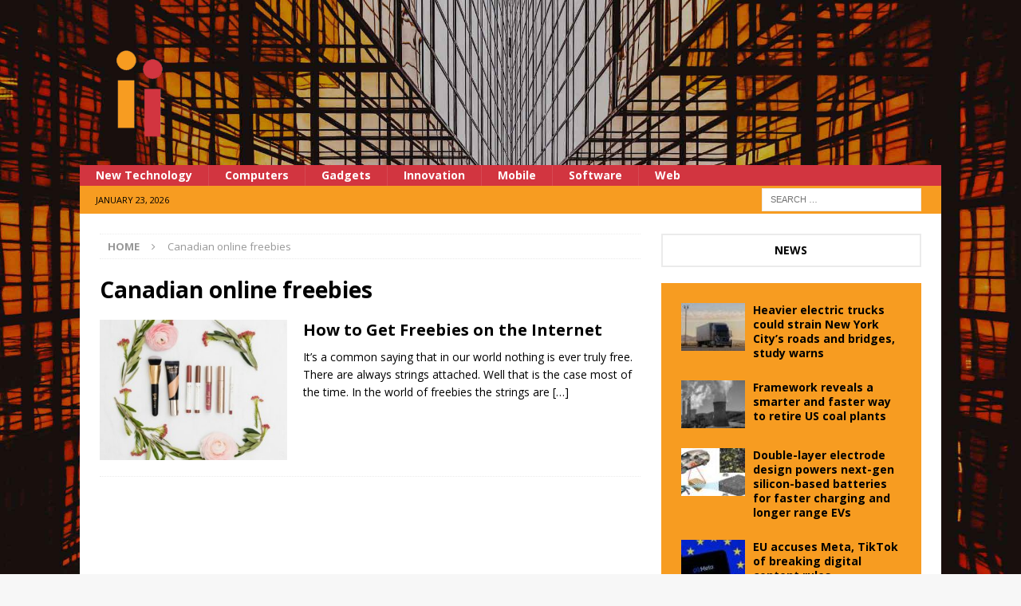

--- FILE ---
content_type: text/html; charset=UTF-8
request_url: https://news.insightinteractive.ca/tag/canadian-online-freebies/
body_size: 10767
content:
<!DOCTYPE html>
<html class="no-js mh-one-sb" lang="en-US">
<head>
<meta charset="UTF-8">
<meta name="viewport" content="width=device-width, initial-scale=1.0">
<link rel="profile" href="http://gmpg.org/xfn/11" />
<meta name='robots' content='index, follow, max-image-preview:large, max-snippet:-1, max-video-preview:-1' />

	<!-- This site is optimized with the Yoast SEO plugin v26.5 - https://yoast.com/wordpress/plugins/seo/ -->
	<title>Canadian online freebies Archives - Insight Interactive Media</title>
	<link rel="canonical" href="https://news.insightinteractive.ca/tag/canadian-online-freebies/" />
	<meta property="og:locale" content="en_US" />
	<meta property="og:type" content="article" />
	<meta property="og:title" content="Canadian online freebies Archives - Insight Interactive Media" />
	<meta property="og:url" content="https://news.insightinteractive.ca/tag/canadian-online-freebies/" />
	<meta property="og:site_name" content="Insight Interactive Media" />
	<meta name="twitter:card" content="summary_large_image" />
	<script type="application/ld+json" class="yoast-schema-graph">{"@context":"https://schema.org","@graph":[{"@type":"CollectionPage","@id":"https://news.insightinteractive.ca/tag/canadian-online-freebies/","url":"https://news.insightinteractive.ca/tag/canadian-online-freebies/","name":"Canadian online freebies Archives - Insight Interactive Media","isPartOf":{"@id":"https://news.insightinteractive.ca/#website"},"primaryImageOfPage":{"@id":"https://news.insightinteractive.ca/tag/canadian-online-freebies/#primaryimage"},"image":{"@id":"https://news.insightinteractive.ca/tag/canadian-online-freebies/#primaryimage"},"thumbnailUrl":"https://news.insightinteractive.ca/wp-content/uploads/2021/09/belle-beauty-JPvy3rrWSeM-unsplash.jpg","breadcrumb":{"@id":"https://news.insightinteractive.ca/tag/canadian-online-freebies/#breadcrumb"},"inLanguage":"en-US"},{"@type":"ImageObject","inLanguage":"en-US","@id":"https://news.insightinteractive.ca/tag/canadian-online-freebies/#primaryimage","url":"https://news.insightinteractive.ca/wp-content/uploads/2021/09/belle-beauty-JPvy3rrWSeM-unsplash.jpg","contentUrl":"https://news.insightinteractive.ca/wp-content/uploads/2021/09/belle-beauty-JPvy3rrWSeM-unsplash.jpg","width":640,"height":640,"caption":"Canadian free samples"},{"@type":"BreadcrumbList","@id":"https://news.insightinteractive.ca/tag/canadian-online-freebies/#breadcrumb","itemListElement":[{"@type":"ListItem","position":1,"name":"Home","item":"https://news.insightinteractive.ca/"},{"@type":"ListItem","position":2,"name":"Canadian online freebies"}]},{"@type":"WebSite","@id":"https://news.insightinteractive.ca/#website","url":"https://news.insightinteractive.ca/","name":"Insight Interactive Media","description":"Tech News and Latest Releases","publisher":{"@id":"https://news.insightinteractive.ca/#organization"},"potentialAction":[{"@type":"SearchAction","target":{"@type":"EntryPoint","urlTemplate":"https://news.insightinteractive.ca/?s={search_term_string}"},"query-input":{"@type":"PropertyValueSpecification","valueRequired":true,"valueName":"search_term_string"}}],"inLanguage":"en-US"},{"@type":"Organization","@id":"https://news.insightinteractive.ca/#organization","name":"Insight Interactive Media","url":"https://news.insightinteractive.ca/","logo":{"@type":"ImageObject","inLanguage":"en-US","@id":"https://news.insightinteractive.ca/#/schema/logo/image/","url":"https://news.insightinteractive.ca/wp-content/uploads/2021/07/logo.png","contentUrl":"https://news.insightinteractive.ca/wp-content/uploads/2021/07/logo.png","width":221,"height":209,"caption":"Insight Interactive Media"},"image":{"@id":"https://news.insightinteractive.ca/#/schema/logo/image/"}}]}</script>
	<!-- / Yoast SEO plugin. -->


<link rel='dns-prefetch' href='//fonts.googleapis.com' />
<link rel="alternate" type="application/rss+xml" title="Insight Interactive Media &raquo; Feed" href="https://news.insightinteractive.ca/feed/" />
<link rel="alternate" type="application/rss+xml" title="Insight Interactive Media &raquo; Comments Feed" href="https://news.insightinteractive.ca/comments/feed/" />
<link rel="alternate" type="application/rss+xml" title="Insight Interactive Media &raquo; Canadian online freebies Tag Feed" href="https://news.insightinteractive.ca/tag/canadian-online-freebies/feed/" />
<style id='wp-img-auto-sizes-contain-inline-css' type='text/css'>
img:is([sizes=auto i],[sizes^="auto," i]){contain-intrinsic-size:3000px 1500px}
/*# sourceURL=wp-img-auto-sizes-contain-inline-css */
</style>
<style id='wp-emoji-styles-inline-css' type='text/css'>

	img.wp-smiley, img.emoji {
		display: inline !important;
		border: none !important;
		box-shadow: none !important;
		height: 1em !important;
		width: 1em !important;
		margin: 0 0.07em !important;
		vertical-align: -0.1em !important;
		background: none !important;
		padding: 0 !important;
	}
/*# sourceURL=wp-emoji-styles-inline-css */
</style>
<style id='wp-block-library-inline-css' type='text/css'>
:root{--wp-block-synced-color:#7a00df;--wp-block-synced-color--rgb:122,0,223;--wp-bound-block-color:var(--wp-block-synced-color);--wp-editor-canvas-background:#ddd;--wp-admin-theme-color:#007cba;--wp-admin-theme-color--rgb:0,124,186;--wp-admin-theme-color-darker-10:#006ba1;--wp-admin-theme-color-darker-10--rgb:0,107,160.5;--wp-admin-theme-color-darker-20:#005a87;--wp-admin-theme-color-darker-20--rgb:0,90,135;--wp-admin-border-width-focus:2px}@media (min-resolution:192dpi){:root{--wp-admin-border-width-focus:1.5px}}.wp-element-button{cursor:pointer}:root .has-very-light-gray-background-color{background-color:#eee}:root .has-very-dark-gray-background-color{background-color:#313131}:root .has-very-light-gray-color{color:#eee}:root .has-very-dark-gray-color{color:#313131}:root .has-vivid-green-cyan-to-vivid-cyan-blue-gradient-background{background:linear-gradient(135deg,#00d084,#0693e3)}:root .has-purple-crush-gradient-background{background:linear-gradient(135deg,#34e2e4,#4721fb 50%,#ab1dfe)}:root .has-hazy-dawn-gradient-background{background:linear-gradient(135deg,#faaca8,#dad0ec)}:root .has-subdued-olive-gradient-background{background:linear-gradient(135deg,#fafae1,#67a671)}:root .has-atomic-cream-gradient-background{background:linear-gradient(135deg,#fdd79a,#004a59)}:root .has-nightshade-gradient-background{background:linear-gradient(135deg,#330968,#31cdcf)}:root .has-midnight-gradient-background{background:linear-gradient(135deg,#020381,#2874fc)}:root{--wp--preset--font-size--normal:16px;--wp--preset--font-size--huge:42px}.has-regular-font-size{font-size:1em}.has-larger-font-size{font-size:2.625em}.has-normal-font-size{font-size:var(--wp--preset--font-size--normal)}.has-huge-font-size{font-size:var(--wp--preset--font-size--huge)}.has-text-align-center{text-align:center}.has-text-align-left{text-align:left}.has-text-align-right{text-align:right}.has-fit-text{white-space:nowrap!important}#end-resizable-editor-section{display:none}.aligncenter{clear:both}.items-justified-left{justify-content:flex-start}.items-justified-center{justify-content:center}.items-justified-right{justify-content:flex-end}.items-justified-space-between{justify-content:space-between}.screen-reader-text{border:0;clip-path:inset(50%);height:1px;margin:-1px;overflow:hidden;padding:0;position:absolute;width:1px;word-wrap:normal!important}.screen-reader-text:focus{background-color:#ddd;clip-path:none;color:#444;display:block;font-size:1em;height:auto;left:5px;line-height:normal;padding:15px 23px 14px;text-decoration:none;top:5px;width:auto;z-index:100000}html :where(.has-border-color){border-style:solid}html :where([style*=border-top-color]){border-top-style:solid}html :where([style*=border-right-color]){border-right-style:solid}html :where([style*=border-bottom-color]){border-bottom-style:solid}html :where([style*=border-left-color]){border-left-style:solid}html :where([style*=border-width]){border-style:solid}html :where([style*=border-top-width]){border-top-style:solid}html :where([style*=border-right-width]){border-right-style:solid}html :where([style*=border-bottom-width]){border-bottom-style:solid}html :where([style*=border-left-width]){border-left-style:solid}html :where(img[class*=wp-image-]){height:auto;max-width:100%}:where(figure){margin:0 0 1em}html :where(.is-position-sticky){--wp-admin--admin-bar--position-offset:var(--wp-admin--admin-bar--height,0px)}@media screen and (max-width:600px){html :where(.is-position-sticky){--wp-admin--admin-bar--position-offset:0px}}

/*# sourceURL=wp-block-library-inline-css */
</style><style id='wp-block-paragraph-inline-css' type='text/css'>
.is-small-text{font-size:.875em}.is-regular-text{font-size:1em}.is-large-text{font-size:2.25em}.is-larger-text{font-size:3em}.has-drop-cap:not(:focus):first-letter{float:left;font-size:8.4em;font-style:normal;font-weight:100;line-height:.68;margin:.05em .1em 0 0;text-transform:uppercase}body.rtl .has-drop-cap:not(:focus):first-letter{float:none;margin-left:.1em}p.has-drop-cap.has-background{overflow:hidden}:root :where(p.has-background){padding:1.25em 2.375em}:where(p.has-text-color:not(.has-link-color)) a{color:inherit}p.has-text-align-left[style*="writing-mode:vertical-lr"],p.has-text-align-right[style*="writing-mode:vertical-rl"]{rotate:180deg}
/*# sourceURL=https://news.insightinteractive.ca/wp-includes/blocks/paragraph/style.min.css */
</style>
<style id='global-styles-inline-css' type='text/css'>
:root{--wp--preset--aspect-ratio--square: 1;--wp--preset--aspect-ratio--4-3: 4/3;--wp--preset--aspect-ratio--3-4: 3/4;--wp--preset--aspect-ratio--3-2: 3/2;--wp--preset--aspect-ratio--2-3: 2/3;--wp--preset--aspect-ratio--16-9: 16/9;--wp--preset--aspect-ratio--9-16: 9/16;--wp--preset--color--black: #000000;--wp--preset--color--cyan-bluish-gray: #abb8c3;--wp--preset--color--white: #ffffff;--wp--preset--color--pale-pink: #f78da7;--wp--preset--color--vivid-red: #cf2e2e;--wp--preset--color--luminous-vivid-orange: #ff6900;--wp--preset--color--luminous-vivid-amber: #fcb900;--wp--preset--color--light-green-cyan: #7bdcb5;--wp--preset--color--vivid-green-cyan: #00d084;--wp--preset--color--pale-cyan-blue: #8ed1fc;--wp--preset--color--vivid-cyan-blue: #0693e3;--wp--preset--color--vivid-purple: #9b51e0;--wp--preset--gradient--vivid-cyan-blue-to-vivid-purple: linear-gradient(135deg,rgb(6,147,227) 0%,rgb(155,81,224) 100%);--wp--preset--gradient--light-green-cyan-to-vivid-green-cyan: linear-gradient(135deg,rgb(122,220,180) 0%,rgb(0,208,130) 100%);--wp--preset--gradient--luminous-vivid-amber-to-luminous-vivid-orange: linear-gradient(135deg,rgb(252,185,0) 0%,rgb(255,105,0) 100%);--wp--preset--gradient--luminous-vivid-orange-to-vivid-red: linear-gradient(135deg,rgb(255,105,0) 0%,rgb(207,46,46) 100%);--wp--preset--gradient--very-light-gray-to-cyan-bluish-gray: linear-gradient(135deg,rgb(238,238,238) 0%,rgb(169,184,195) 100%);--wp--preset--gradient--cool-to-warm-spectrum: linear-gradient(135deg,rgb(74,234,220) 0%,rgb(151,120,209) 20%,rgb(207,42,186) 40%,rgb(238,44,130) 60%,rgb(251,105,98) 80%,rgb(254,248,76) 100%);--wp--preset--gradient--blush-light-purple: linear-gradient(135deg,rgb(255,206,236) 0%,rgb(152,150,240) 100%);--wp--preset--gradient--blush-bordeaux: linear-gradient(135deg,rgb(254,205,165) 0%,rgb(254,45,45) 50%,rgb(107,0,62) 100%);--wp--preset--gradient--luminous-dusk: linear-gradient(135deg,rgb(255,203,112) 0%,rgb(199,81,192) 50%,rgb(65,88,208) 100%);--wp--preset--gradient--pale-ocean: linear-gradient(135deg,rgb(255,245,203) 0%,rgb(182,227,212) 50%,rgb(51,167,181) 100%);--wp--preset--gradient--electric-grass: linear-gradient(135deg,rgb(202,248,128) 0%,rgb(113,206,126) 100%);--wp--preset--gradient--midnight: linear-gradient(135deg,rgb(2,3,129) 0%,rgb(40,116,252) 100%);--wp--preset--font-size--small: 13px;--wp--preset--font-size--medium: 20px;--wp--preset--font-size--large: 36px;--wp--preset--font-size--x-large: 42px;--wp--preset--spacing--20: 0.44rem;--wp--preset--spacing--30: 0.67rem;--wp--preset--spacing--40: 1rem;--wp--preset--spacing--50: 1.5rem;--wp--preset--spacing--60: 2.25rem;--wp--preset--spacing--70: 3.38rem;--wp--preset--spacing--80: 5.06rem;--wp--preset--shadow--natural: 6px 6px 9px rgba(0, 0, 0, 0.2);--wp--preset--shadow--deep: 12px 12px 50px rgba(0, 0, 0, 0.4);--wp--preset--shadow--sharp: 6px 6px 0px rgba(0, 0, 0, 0.2);--wp--preset--shadow--outlined: 6px 6px 0px -3px rgb(255, 255, 255), 6px 6px rgb(0, 0, 0);--wp--preset--shadow--crisp: 6px 6px 0px rgb(0, 0, 0);}:where(.is-layout-flex){gap: 0.5em;}:where(.is-layout-grid){gap: 0.5em;}body .is-layout-flex{display: flex;}.is-layout-flex{flex-wrap: wrap;align-items: center;}.is-layout-flex > :is(*, div){margin: 0;}body .is-layout-grid{display: grid;}.is-layout-grid > :is(*, div){margin: 0;}:where(.wp-block-columns.is-layout-flex){gap: 2em;}:where(.wp-block-columns.is-layout-grid){gap: 2em;}:where(.wp-block-post-template.is-layout-flex){gap: 1.25em;}:where(.wp-block-post-template.is-layout-grid){gap: 1.25em;}.has-black-color{color: var(--wp--preset--color--black) !important;}.has-cyan-bluish-gray-color{color: var(--wp--preset--color--cyan-bluish-gray) !important;}.has-white-color{color: var(--wp--preset--color--white) !important;}.has-pale-pink-color{color: var(--wp--preset--color--pale-pink) !important;}.has-vivid-red-color{color: var(--wp--preset--color--vivid-red) !important;}.has-luminous-vivid-orange-color{color: var(--wp--preset--color--luminous-vivid-orange) !important;}.has-luminous-vivid-amber-color{color: var(--wp--preset--color--luminous-vivid-amber) !important;}.has-light-green-cyan-color{color: var(--wp--preset--color--light-green-cyan) !important;}.has-vivid-green-cyan-color{color: var(--wp--preset--color--vivid-green-cyan) !important;}.has-pale-cyan-blue-color{color: var(--wp--preset--color--pale-cyan-blue) !important;}.has-vivid-cyan-blue-color{color: var(--wp--preset--color--vivid-cyan-blue) !important;}.has-vivid-purple-color{color: var(--wp--preset--color--vivid-purple) !important;}.has-black-background-color{background-color: var(--wp--preset--color--black) !important;}.has-cyan-bluish-gray-background-color{background-color: var(--wp--preset--color--cyan-bluish-gray) !important;}.has-white-background-color{background-color: var(--wp--preset--color--white) !important;}.has-pale-pink-background-color{background-color: var(--wp--preset--color--pale-pink) !important;}.has-vivid-red-background-color{background-color: var(--wp--preset--color--vivid-red) !important;}.has-luminous-vivid-orange-background-color{background-color: var(--wp--preset--color--luminous-vivid-orange) !important;}.has-luminous-vivid-amber-background-color{background-color: var(--wp--preset--color--luminous-vivid-amber) !important;}.has-light-green-cyan-background-color{background-color: var(--wp--preset--color--light-green-cyan) !important;}.has-vivid-green-cyan-background-color{background-color: var(--wp--preset--color--vivid-green-cyan) !important;}.has-pale-cyan-blue-background-color{background-color: var(--wp--preset--color--pale-cyan-blue) !important;}.has-vivid-cyan-blue-background-color{background-color: var(--wp--preset--color--vivid-cyan-blue) !important;}.has-vivid-purple-background-color{background-color: var(--wp--preset--color--vivid-purple) !important;}.has-black-border-color{border-color: var(--wp--preset--color--black) !important;}.has-cyan-bluish-gray-border-color{border-color: var(--wp--preset--color--cyan-bluish-gray) !important;}.has-white-border-color{border-color: var(--wp--preset--color--white) !important;}.has-pale-pink-border-color{border-color: var(--wp--preset--color--pale-pink) !important;}.has-vivid-red-border-color{border-color: var(--wp--preset--color--vivid-red) !important;}.has-luminous-vivid-orange-border-color{border-color: var(--wp--preset--color--luminous-vivid-orange) !important;}.has-luminous-vivid-amber-border-color{border-color: var(--wp--preset--color--luminous-vivid-amber) !important;}.has-light-green-cyan-border-color{border-color: var(--wp--preset--color--light-green-cyan) !important;}.has-vivid-green-cyan-border-color{border-color: var(--wp--preset--color--vivid-green-cyan) !important;}.has-pale-cyan-blue-border-color{border-color: var(--wp--preset--color--pale-cyan-blue) !important;}.has-vivid-cyan-blue-border-color{border-color: var(--wp--preset--color--vivid-cyan-blue) !important;}.has-vivid-purple-border-color{border-color: var(--wp--preset--color--vivid-purple) !important;}.has-vivid-cyan-blue-to-vivid-purple-gradient-background{background: var(--wp--preset--gradient--vivid-cyan-blue-to-vivid-purple) !important;}.has-light-green-cyan-to-vivid-green-cyan-gradient-background{background: var(--wp--preset--gradient--light-green-cyan-to-vivid-green-cyan) !important;}.has-luminous-vivid-amber-to-luminous-vivid-orange-gradient-background{background: var(--wp--preset--gradient--luminous-vivid-amber-to-luminous-vivid-orange) !important;}.has-luminous-vivid-orange-to-vivid-red-gradient-background{background: var(--wp--preset--gradient--luminous-vivid-orange-to-vivid-red) !important;}.has-very-light-gray-to-cyan-bluish-gray-gradient-background{background: var(--wp--preset--gradient--very-light-gray-to-cyan-bluish-gray) !important;}.has-cool-to-warm-spectrum-gradient-background{background: var(--wp--preset--gradient--cool-to-warm-spectrum) !important;}.has-blush-light-purple-gradient-background{background: var(--wp--preset--gradient--blush-light-purple) !important;}.has-blush-bordeaux-gradient-background{background: var(--wp--preset--gradient--blush-bordeaux) !important;}.has-luminous-dusk-gradient-background{background: var(--wp--preset--gradient--luminous-dusk) !important;}.has-pale-ocean-gradient-background{background: var(--wp--preset--gradient--pale-ocean) !important;}.has-electric-grass-gradient-background{background: var(--wp--preset--gradient--electric-grass) !important;}.has-midnight-gradient-background{background: var(--wp--preset--gradient--midnight) !important;}.has-small-font-size{font-size: var(--wp--preset--font-size--small) !important;}.has-medium-font-size{font-size: var(--wp--preset--font-size--medium) !important;}.has-large-font-size{font-size: var(--wp--preset--font-size--large) !important;}.has-x-large-font-size{font-size: var(--wp--preset--font-size--x-large) !important;}
/*# sourceURL=global-styles-inline-css */
</style>

<style id='classic-theme-styles-inline-css' type='text/css'>
/*! This file is auto-generated */
.wp-block-button__link{color:#fff;background-color:#32373c;border-radius:9999px;box-shadow:none;text-decoration:none;padding:calc(.667em + 2px) calc(1.333em + 2px);font-size:1.125em}.wp-block-file__button{background:#32373c;color:#fff;text-decoration:none}
/*# sourceURL=/wp-includes/css/classic-themes.min.css */
</style>
<link rel='stylesheet' id='mh-magazine-css' href='https://news.insightinteractive.ca/wp-content/themes/mh-magazine/style.css?ver=3.9.7' type='text/css' media='all' />
<link rel='stylesheet' id='mh-font-awesome-css' href='https://news.insightinteractive.ca/wp-content/themes/mh-magazine/includes/font-awesome.min.css' type='text/css' media='all' />
<link rel='stylesheet' id='mh-google-fonts-css' href='https://fonts.googleapis.com/css?family=Open+Sans:300,400,400italic,600,700' type='text/css' media='all' />
<script type="text/javascript" src="https://news.insightinteractive.ca/wp-includes/js/jquery/jquery.min.js?ver=3.7.1" id="jquery-core-js"></script>
<script type="text/javascript" src="https://news.insightinteractive.ca/wp-includes/js/jquery/jquery-migrate.min.js?ver=3.4.1" id="jquery-migrate-js"></script>
<script type="text/javascript" src="https://news.insightinteractive.ca/wp-content/themes/mh-magazine/js/scripts.js?ver=3.9.7" id="mh-scripts-js"></script>
<link rel="https://api.w.org/" href="https://news.insightinteractive.ca/wp-json/" /><link rel="alternate" title="JSON" type="application/json" href="https://news.insightinteractive.ca/wp-json/wp/v2/tags/124" /><link rel="EditURI" type="application/rsd+xml" title="RSD" href="https://news.insightinteractive.ca/xmlrpc.php?rsd" />
<meta name="generator" content="WordPress 6.9" />
<style type="text/css">
.mh-navigation li:hover, .mh-navigation ul li:hover > ul, .mh-main-nav-wrap, .mh-main-nav, .mh-social-nav li a:hover, .entry-tags li, .mh-slider-caption, .mh-widget-layout8 .mh-widget-title .mh-footer-widget-title-inner, .mh-widget-col-1 .mh-slider-caption, .mh-widget-col-1 .mh-posts-lineup-caption, .mh-carousel-layout1, .mh-spotlight-widget, .mh-social-widget li a, .mh-author-bio-widget, .mh-footer-widget .mh-tab-comment-excerpt, .mh-nip-item:hover .mh-nip-overlay, .mh-widget .tagcloud a, .mh-footer-widget .tagcloud a, .mh-footer, .mh-copyright-wrap, input[type=submit]:hover, #infinite-handle span:hover { background: #d23540; }
.mh-extra-nav-bg { background: rgba(210, 53, 64, 0.2); }
.mh-slider-caption, .mh-posts-stacked-title, .mh-posts-lineup-caption { background: #d23540; background: rgba(210, 53, 64, 0.8); }
@media screen and (max-width: 900px) { #mh-mobile .mh-slider-caption, #mh-mobile .mh-posts-lineup-caption { background: rgba(210, 53, 64, 1); } }
.slicknav_menu, .slicknav_nav ul, #mh-mobile .mh-footer-widget .mh-posts-stacked-overlay { border-color: #d23540; }
.mh-copyright, .mh-copyright a { color: #fff; }
.mh-widget-layout4 .mh-widget-title { background: #d23540; background: rgba(210, 53, 64, 0.6); }
.mh-preheader, .mh-wide-layout .mh-subheader, .mh-ticker-title, .mh-main-nav li:hover, .mh-footer-nav, .slicknav_menu, .slicknav_btn, .slicknav_nav .slicknav_item:hover, .slicknav_nav a:hover, .mh-back-to-top, .mh-subheading, .entry-tags .fa, .entry-tags li:hover, .mh-widget-layout2 .mh-widget-title, .mh-widget-layout4 .mh-widget-title-inner, .mh-widget-layout4 .mh-footer-widget-title, .mh-widget-layout5 .mh-widget-title-inner, .mh-widget-layout6 .mh-widget-title, #mh-mobile .flex-control-paging li a.flex-active, .mh-image-caption, .mh-carousel-layout1 .mh-carousel-caption, .mh-tab-button.active, .mh-tab-button.active:hover, .mh-footer-widget .mh-tab-button.active, .mh-social-widget li:hover a, .mh-footer-widget .mh-social-widget li a, .mh-footer-widget .mh-author-bio-widget, .tagcloud a:hover, .mh-widget .tagcloud a:hover, .mh-footer-widget .tagcloud a:hover, .mh-posts-stacked-item .mh-meta, .page-numbers:hover, .mh-loop-pagination .current, .mh-comments-pagination .current, .pagelink, a:hover .pagelink, input[type=submit], #infinite-handle span { background: #d23540; }
.mh-main-nav-wrap .slicknav_nav ul, blockquote, .mh-widget-layout1 .mh-widget-title, .mh-widget-layout3 .mh-widget-title, .mh-widget-layout5 .mh-widget-title, .mh-widget-layout8 .mh-widget-title:after, #mh-mobile .mh-slider-caption, .mh-carousel-layout1, .mh-spotlight-widget, .mh-author-bio-widget, .mh-author-bio-title, .mh-author-bio-image-frame, .mh-video-widget, .mh-tab-buttons, textarea:hover, input[type=text]:hover, input[type=email]:hover, input[type=tel]:hover, input[type=url]:hover { border-color: #d23540; }
.mh-header-tagline, .mh-dropcap, .mh-carousel-layout1 .flex-direction-nav a, .mh-carousel-layout2 .mh-carousel-caption, .mh-posts-digest-small-category, .mh-posts-lineup-more, .bypostauthor .fn:after, .mh-comment-list .comment-reply-link:before, #respond #cancel-comment-reply-link:before { color: #d23540; }
.mh-subheader, .page-numbers, a .pagelink, .mh-widget-layout3 .mh-widget-title, .mh-widget .search-form, .mh-tab-button, .mh-tab-content, .mh-nip-widget, .mh-magazine-facebook-page-widget, .mh-social-widget, .mh-posts-horizontal-widget, .mh-ad-spot, .mh-info-spot { background: #f79c21; }
.mh-tab-post-item { border-color: rgba(255, 255, 255, 0.3); }
.mh-tab-comment-excerpt { background: rgba(255, 255, 255, 0.6); }
</style>
<!--[if lt IE 9]>
<script src="https://news.insightinteractive.ca/wp-content/themes/mh-magazine/js/css3-mediaqueries.js"></script>
<![endif]-->
<style type="text/css" id="custom-background-css">
body.custom-background { background-image: url("https://news.insightinteractive.ca/wp-content/uploads/2021/08/background_dark_cropped.jpg"); background-position: center center; background-size: cover; background-repeat: no-repeat; background-attachment: fixed; }
</style>
	<link rel="icon" href="https://news.insightinteractive.ca/wp-content/uploads/2021/07/cropped-logo-32x32.png" sizes="32x32" />
<link rel="icon" href="https://news.insightinteractive.ca/wp-content/uploads/2021/07/cropped-logo-192x192.png" sizes="192x192" />
<link rel="apple-touch-icon" href="https://news.insightinteractive.ca/wp-content/uploads/2021/07/cropped-logo-180x180.png" />
<meta name="msapplication-TileImage" content="https://news.insightinteractive.ca/wp-content/uploads/2021/07/cropped-logo-270x270.png" />
		<style type="text/css" id="wp-custom-css">
			.mh-custom-header { text-align: left; }

.mh-copyright { text-align: center; }
.home .entry-meta-date { display: none; }
.custom-logo,
.site-header .logo {
  max-width: 100% !important;
  width: 150px !important;
  height: auto !important;
}


.mh-main-nav li a { padding: 2px 20px; }
.mh-main-nav { text-transform: none; }		</style>
		</head>
<body id="mh-mobile" class="archive tag tag-canadian-online-freebies tag-124 custom-background wp-custom-logo wp-theme-mh-magazine mh-boxed-layout mh-right-sb mh-loop-layout1 mh-widget-layout7 mh-header-transparent mh-loop-hide-caption" itemscope="itemscope" itemtype="https://schema.org/WebPage">
<div class="mh-container mh-container-outer">
<div class="mh-header-nav-mobile clearfix"></div>
	<div class="mh-preheader">
    	<div class="mh-container mh-container-inner mh-row clearfix">
							<div class="mh-header-bar-content mh-header-bar-top-left mh-col-2-3 clearfix">
									</div>
										<div class="mh-header-bar-content mh-header-bar-top-right mh-col-1-3 clearfix">
									</div>
					</div>
	</div>
<header class="mh-header" itemscope="itemscope" itemtype="https://schema.org/WPHeader">
	<div class="mh-container mh-container-inner clearfix">
		<div class="mh-custom-header clearfix">
<div class="mh-header-columns mh-row clearfix">
<div class="mh-col-1-1 mh-site-identity">
<div class="mh-site-logo" role="banner" itemscope="itemscope" itemtype="https://schema.org/Brand">
<a href="https://news.insightinteractive.ca/" class="custom-logo-link" rel="home"><img width="221" height="209" src="https://news.insightinteractive.ca/wp-content/uploads/2021/07/logo.png" class="custom-logo" alt="logo" decoding="async" /></a></div>
</div>
</div>
</div>
	</div>
	<div class="mh-main-nav-wrap">
		<nav class="mh-navigation mh-main-nav mh-container mh-container-inner clearfix" itemscope="itemscope" itemtype="https://schema.org/SiteNavigationElement">
			<div class="menu-primary-menu-container"><ul id="menu-primary-menu" class="menu"><li id="menu-item-14966" class="menu-item menu-item-type-custom menu-item-object-custom menu-item-14966"><a href="https://news.insightinteractive.ca/category/tech/">New Technology</a></li>
<li id="menu-item-14963" class="menu-item menu-item-type-custom menu-item-object-custom menu-item-14963"><a href="https://news.insightinteractive.ca/category/tech/computers/">Computers</a></li>
<li id="menu-item-14964" class="menu-item menu-item-type-custom menu-item-object-custom menu-item-14964"><a href="https://news.insightinteractive.ca/category/tech/gadgets/">Gadgets</a></li>
<li id="menu-item-14965" class="menu-item menu-item-type-custom menu-item-object-custom menu-item-14965"><a href="https://news.insightinteractive.ca/category/tech/innovation/">Innovation</a></li>
<li id="menu-item-14962" class="menu-item menu-item-type-custom menu-item-object-custom menu-item-14962"><a href="https://news.insightinteractive.ca/category/tech/mobile/">Mobile</a></li>
<li id="menu-item-14960" class="menu-item menu-item-type-custom menu-item-object-custom menu-item-14960"><a href="https://news.insightinteractive.ca/category/tech/software/">Software</a></li>
<li id="menu-item-14961" class="menu-item menu-item-type-custom menu-item-object-custom menu-item-14961"><a href="https://news.insightinteractive.ca/category/tech/web/">Web</a></li>
</ul></div>		</nav>
	</div>
	</header>
	<div class="mh-subheader">
		<div class="mh-container mh-container-inner mh-row clearfix">
							<div class="mh-header-bar-content mh-header-bar-bottom-left mh-col-2-3 clearfix">
											<div class="mh-header-date mh-header-date-bottom">
							January 23, 2026						</div>
									</div>
										<div class="mh-header-bar-content mh-header-bar-bottom-right mh-col-1-3 clearfix">
											<aside class="mh-header-search mh-header-search-bottom">
							<form role="search" method="get" class="search-form" action="https://news.insightinteractive.ca/">
				<label>
					<span class="screen-reader-text">Search for:</span>
					<input type="search" class="search-field" placeholder="Search &hellip;" value="" name="s" />
				</label>
				<input type="submit" class="search-submit" value="Search" />
			</form>						</aside>
									</div>
					</div>
	</div>
<div class="mh-wrapper clearfix">
	<div class="mh-main clearfix">
		<div id="main-content" class="mh-loop mh-content" role="main"><nav class="mh-breadcrumb" itemscope itemtype="http://schema.org/BreadcrumbList"><span itemprop="itemListElement" itemscope itemtype="http://schema.org/ListItem"><a href="https://news.insightinteractive.ca" itemprop="item"><span itemprop="name">Home</span></a><meta itemprop="position" content="1" /></span><span class="mh-breadcrumb-delimiter"><i class="fa fa-angle-right"></i></span>Canadian online freebies</nav>
				<header class="page-header"><h1 class="page-title">Canadian online freebies</h1>				</header><article class="mh-posts-list-item clearfix post-2500 post type-post status-publish format-standard has-post-thumbnail hentry category-sponsored-posts tag-canadian-freebies tag-canadian-online-freebies tag-canadian-sampler tag-free-product-samples-canada tag-free-products-canada tag-free-stuff-in-canada tag-get-free-stuff-in-canada tag-online-freebies-in-canada tag-online-samples-canada tag-sample-products-canada">
	<figure class="mh-posts-list-thumb">
		<a class="mh-thumb-icon mh-thumb-icon-small-mobile" href="https://news.insightinteractive.ca/2021/09/21/how-to-get-freebies-on-the-internet/"><img width="326" height="245" src="https://news.insightinteractive.ca/wp-content/uploads/2021/09/belle-beauty-JPvy3rrWSeM-unsplash-326x245.jpg" class="attachment-mh-magazine-medium size-mh-magazine-medium wp-post-image" alt="Canadian free samples" decoding="async" fetchpriority="high" srcset="https://news.insightinteractive.ca/wp-content/uploads/2021/09/belle-beauty-JPvy3rrWSeM-unsplash-326x245.jpg 326w, https://news.insightinteractive.ca/wp-content/uploads/2021/09/belle-beauty-JPvy3rrWSeM-unsplash-80x60.jpg 80w" sizes="(max-width: 326px) 100vw, 326px" />		</a>
					<div class="mh-image-caption mh-posts-list-caption">
				Community Content			</div>
			</figure>
	<div class="mh-posts-list-content clearfix">
		<header class="mh-posts-list-header">
			<h3 class="entry-title mh-posts-list-title">
				<a href="https://news.insightinteractive.ca/2021/09/21/how-to-get-freebies-on-the-internet/" title="How to Get Freebies on the Internet" rel="bookmark">
					How to Get Freebies on the Internet				</a>
			</h3>
					</header>
		<div class="mh-posts-list-excerpt clearfix">
			<div class="mh-excerpt"><p>It&#8217;s a common saying that in our world nothing is ever truly free. There are always strings attached. Well that is the case most of the time. In the world of freebies the strings are <a class="mh-excerpt-more" href="https://news.insightinteractive.ca/2021/09/21/how-to-get-freebies-on-the-internet/" title="How to Get Freebies on the Internet">[&#8230;]</a></p>
</div>		</div>
	</div>
</article>		</div>
			<aside class="mh-widget-col-1 mh-sidebar" itemscope="itemscope" itemtype="https://schema.org/WPSideBar"><div id="mh_magazine_posts_horizontal-3" class="mh-widget mh_magazine_posts_horizontal"><h4 class="mh-widget-title"><span class="mh-widget-title-inner"><a href="https://news.insightinteractive.ca/category/tech/" class="mh-widget-title-link">News</a></span></h4><div class="mh-row clearfix mh-posts-horizontal-widget">
						<article class="mh-col-1-4 mh-posts-horizontal-item clearfix post-25367 post type-post status-publish format-standard has-post-thumbnail category-tech">
							<figure class="mh-posts-horizontal-thumb">
								<a class="mh-thumb-icon mh-thumb-icon-small" href="https://news.insightinteractive.ca/2025/10/24/heavier-electric-trucks-could-strain-new-york-citys-roads-and-bridges-study-warns/" title="Heavier electric trucks could strain New York City&#8217;s roads and bridges, study warns"><img width="80" height="60" src="https://news.insightinteractive.ca/wp-content/uploads/2025/10/electric-truck-80x60.jpg" class="attachment-mh-magazine-small size-mh-magazine-small wp-post-image" alt="" decoding="async" loading="lazy" />								</a>
							</figure>
							<h3 class="mh-posts-horizontal-title">
								<a href="https://news.insightinteractive.ca/2025/10/24/heavier-electric-trucks-could-strain-new-york-citys-roads-and-bridges-study-warns/" title="Heavier electric trucks could strain New York City&#8217;s roads and bridges, study warns" rel="bookmark">
									Heavier electric trucks could strain New York City&#8217;s roads and bridges, study warns								</a>
							</h3>
						</article>						<article class="mh-col-1-4 mh-posts-horizontal-item clearfix post-25370 post type-post status-publish format-standard has-post-thumbnail category-tech">
							<figure class="mh-posts-horizontal-thumb">
								<a class="mh-thumb-icon mh-thumb-icon-small" href="https://news.insightinteractive.ca/2025/10/24/framework-reveals-a-smarter-and-faster-way-to-retire-us-coal-plants/" title="Framework reveals a smarter and faster way to retire US coal plants"><img width="80" height="60" src="https://news.insightinteractive.ca/wp-content/uploads/2025/10/how-to-retire-coal-sma-80x60.jpg" class="attachment-mh-magazine-small size-mh-magazine-small wp-post-image" alt="" decoding="async" loading="lazy" />								</a>
							</figure>
							<h3 class="mh-posts-horizontal-title">
								<a href="https://news.insightinteractive.ca/2025/10/24/framework-reveals-a-smarter-and-faster-way-to-retire-us-coal-plants/" title="Framework reveals a smarter and faster way to retire US coal plants" rel="bookmark">
									Framework reveals a smarter and faster way to retire US coal plants								</a>
							</h3>
						</article>						<article class="mh-col-1-4 mh-posts-horizontal-item clearfix post-25373 post type-post status-publish format-standard has-post-thumbnail category-tech">
							<figure class="mh-posts-horizontal-thumb">
								<a class="mh-thumb-icon mh-thumb-icon-small" href="https://news.insightinteractive.ca/2025/10/24/double-layer-electrode-design-powers-next-gen-silicon-based-batteries-for-faster-charging-and-longer-range-evs/" title="Double-layer electrode design powers next-gen silicon-based batteries for faster charging and longer range EVs"><img width="80" height="60" src="https://news.insightinteractive.ca/wp-content/uploads/2025/10/new-research-powers-ne-80x60.jpg" class="attachment-mh-magazine-small size-mh-magazine-small wp-post-image" alt="" decoding="async" loading="lazy" />								</a>
							</figure>
							<h3 class="mh-posts-horizontal-title">
								<a href="https://news.insightinteractive.ca/2025/10/24/double-layer-electrode-design-powers-next-gen-silicon-based-batteries-for-faster-charging-and-longer-range-evs/" title="Double-layer electrode design powers next-gen silicon-based batteries for faster charging and longer range EVs" rel="bookmark">
									Double-layer electrode design powers next-gen silicon-based batteries for faster charging and longer range EVs								</a>
							</h3>
						</article>						<article class="mh-col-1-4 mh-posts-horizontal-item clearfix post-25376 post type-post status-publish format-standard has-post-thumbnail category-tech">
							<figure class="mh-posts-horizontal-thumb">
								<a class="mh-thumb-icon mh-thumb-icon-small" href="https://news.insightinteractive.ca/2025/10/24/eu-accuses-meta-tiktok-of-breaking-digital-content-rules/" title="EU accuses Meta, TikTok of breaking digital content rules"><img width="80" height="60" src="https://news.insightinteractive.ca/wp-content/uploads/2025/10/the-european-commissio-3-80x60.jpg" class="attachment-mh-magazine-small size-mh-magazine-small wp-post-image" alt="" decoding="async" loading="lazy" />								</a>
							</figure>
							<h3 class="mh-posts-horizontal-title">
								<a href="https://news.insightinteractive.ca/2025/10/24/eu-accuses-meta-tiktok-of-breaking-digital-content-rules/" title="EU accuses Meta, TikTok of breaking digital content rules" rel="bookmark">
									EU accuses Meta, TikTok of breaking digital content rules								</a>
							</h3>
						</article></div>
<div class="mh-row clearfix mh-posts-horizontal-widget mh-posts-horizontal-widget-more">
						<article class="mh-col-1-4 mh-posts-horizontal-item clearfix post-25379 post type-post status-publish format-standard has-post-thumbnail category-tech">
							<figure class="mh-posts-horizontal-thumb">
								<a class="mh-thumb-icon mh-thumb-icon-small" href="https://news.insightinteractive.ca/2025/10/24/defect-passivation-strategy-sets-new-performance-benchmark-for-sb%e2%82%82s%e2%82%83-solar-cells/" title="Defect passivation strategy sets new performance benchmark for Sb₂S₃ solar cells"><img width="80" height="60" src="https://news.insightinteractive.ca/wp-content/uploads/2025/10/new-strategy-boosts-sb-80x60.jpg" class="attachment-mh-magazine-small size-mh-magazine-small wp-post-image" alt="" decoding="async" loading="lazy" />								</a>
							</figure>
							<h3 class="mh-posts-horizontal-title">
								<a href="https://news.insightinteractive.ca/2025/10/24/defect-passivation-strategy-sets-new-performance-benchmark-for-sb%e2%82%82s%e2%82%83-solar-cells/" title="Defect passivation strategy sets new performance benchmark for Sb₂S₃ solar cells" rel="bookmark">
									Defect passivation strategy sets new performance benchmark for Sb₂S₃ solar cells								</a>
							</h3>
						</article>						<article class="mh-col-1-4 mh-posts-horizontal-item clearfix post-25382 post type-post status-publish format-standard has-post-thumbnail category-tech">
							<figure class="mh-posts-horizontal-thumb">
								<a class="mh-thumb-icon mh-thumb-icon-small" href="https://news.insightinteractive.ca/2025/10/24/a-common-language-to-describe-and-assess-human-agent-teams/" title="A common language to describe and assess human–agent teams"><img width="80" height="60" src="https://news.insightinteractive.ca/wp-content/uploads/2025/10/a-common-language-to-d-80x60.jpg" class="attachment-mh-magazine-small size-mh-magazine-small wp-post-image" alt="" decoding="async" loading="lazy" />								</a>
							</figure>
							<h3 class="mh-posts-horizontal-title">
								<a href="https://news.insightinteractive.ca/2025/10/24/a-common-language-to-describe-and-assess-human-agent-teams/" title="A common language to describe and assess human–agent teams" rel="bookmark">
									A common language to describe and assess human–agent teams								</a>
							</h3>
						</article>						<article class="mh-col-1-4 mh-posts-horizontal-item clearfix post-25385 post type-post status-publish format-standard has-post-thumbnail category-tech">
							<figure class="mh-posts-horizontal-thumb">
								<a class="mh-thumb-icon mh-thumb-icon-small" href="https://news.insightinteractive.ca/2025/10/24/microsoft-removing-support-for-windows-10-could-increase-e-waste-cybersecurity-threats/" title="Microsoft removing support for Windows 10 could increase e-waste, cybersecurity threats"><img width="80" height="60" src="https://news.insightinteractive.ca/wp-content/uploads/2025/10/microsoft-removing-sup-80x60.jpg" class="attachment-mh-magazine-small size-mh-magazine-small wp-post-image" alt="" decoding="async" loading="lazy" />								</a>
							</figure>
							<h3 class="mh-posts-horizontal-title">
								<a href="https://news.insightinteractive.ca/2025/10/24/microsoft-removing-support-for-windows-10-could-increase-e-waste-cybersecurity-threats/" title="Microsoft removing support for Windows 10 could increase e-waste, cybersecurity threats" rel="bookmark">
									Microsoft removing support for Windows 10 could increase e-waste, cybersecurity threats								</a>
							</h3>
						</article>						<article class="mh-col-1-4 mh-posts-horizontal-item clearfix post-25388 post type-post status-publish format-standard has-post-thumbnail category-tech">
							<figure class="mh-posts-horizontal-thumb">
								<a class="mh-thumb-icon mh-thumb-icon-small" href="https://news.insightinteractive.ca/2025/10/24/3d-printed-twisting-material-offers-adaptable-impact-protection-for-vehicles/" title="3D-printed twisting material offers adaptable impact protection for vehicles"><img width="80" height="60" src="https://news.insightinteractive.ca/wp-content/uploads/2025/10/3d-printed-material-br-80x60.jpg" class="attachment-mh-magazine-small size-mh-magazine-small wp-post-image" alt="" decoding="async" loading="lazy" />								</a>
							</figure>
							<h3 class="mh-posts-horizontal-title">
								<a href="https://news.insightinteractive.ca/2025/10/24/3d-printed-twisting-material-offers-adaptable-impact-protection-for-vehicles/" title="3D-printed twisting material offers adaptable impact protection for vehicles" rel="bookmark">
									3D-printed twisting material offers adaptable impact protection for vehicles								</a>
							</h3>
						</article></div>
</div><div id="text-6" class="mh-widget widget_text">			<div class="textwidget"><p><center><a href="https://newsrooms.ca/2021/07/05/public-mobile-referral-codes-2021-promo-codes/"><img loading="lazy" decoding="async" class="size-medium wp-image-18" src="https://news.insightinteractive.ca/wp-content/uploads/2022/06/Public-Mobile-Referral-Codes.jpg" alt="Public Mobile Referral Codes" width="300" height="250" /></a></center></p>
</div>
		</div><div id="mh_magazine_posts_horizontal-9" class="mh-widget mh_magazine_posts_horizontal"><h4 class="mh-widget-title"><span class="mh-widget-title-inner"><a href="https://news.insightinteractive.ca/category/sponsored-posts/" class="mh-widget-title-link">Highlights</a></span></h4><div class="mh-row clearfix mh-posts-horizontal-widget">
						<article class="mh-col-1-4 mh-posts-horizontal-item clearfix post-24568 post type-post status-publish format-standard has-post-thumbnail category-sponsored-posts tag-commercial-refrigeration-repair tag-commercial-refrigeration-services tag-walk-in-cooler-repair tag-walk-in-freezer-repair">
							<figure class="mh-posts-horizontal-thumb">
								<a class="mh-thumb-icon mh-thumb-icon-small" href="https://news.insightinteractive.ca/2025/07/17/walk-in-freezer-repair/" title="Walk-in Freezer Repair"><img width="80" height="60" src="https://news.insightinteractive.ca/wp-content/uploads/2025/07/1-e1752783773416-80x60.jpeg" class="attachment-mh-magazine-small size-mh-magazine-small wp-post-image" alt="" decoding="async" loading="lazy" srcset="https://news.insightinteractive.ca/wp-content/uploads/2025/07/1-e1752783773416-80x60.jpeg 80w, https://news.insightinteractive.ca/wp-content/uploads/2025/07/1-e1752783773416-678x509.jpeg 678w, https://news.insightinteractive.ca/wp-content/uploads/2025/07/1-e1752783773416-326x245.jpeg 326w" sizes="auto, (max-width: 80px) 100vw, 80px" />								</a>
							</figure>
							<h3 class="mh-posts-horizontal-title">
								<a href="https://news.insightinteractive.ca/2025/07/17/walk-in-freezer-repair/" title="Walk-in Freezer Repair" rel="bookmark">
									Walk-in Freezer Repair								</a>
							</h3>
						</article>						<article class="mh-col-1-4 mh-posts-horizontal-item clearfix post-23499 post type-post status-publish format-standard has-post-thumbnail category-sponsored-posts tag-personal-injury-lawyer tag-vehicle-accident">
							<figure class="mh-posts-horizontal-thumb">
								<a class="mh-thumb-icon mh-thumb-icon-small" href="https://news.insightinteractive.ca/2025/01/29/police-investigate-fatal-collision-in-southgate/" title="Police investigate fatal collision in Southgate"><img width="80" height="60" src="https://news.insightinteractive.ca/wp-content/uploads/2025/01/Motor-Vehicle-Accidents-6-640x381-1-80x60.jpg" class="attachment-mh-magazine-small size-mh-magazine-small wp-post-image" alt="" decoding="async" loading="lazy" srcset="https://news.insightinteractive.ca/wp-content/uploads/2025/01/Motor-Vehicle-Accidents-6-640x381-1-80x60.jpg 80w, https://news.insightinteractive.ca/wp-content/uploads/2025/01/Motor-Vehicle-Accidents-6-640x381-1-326x245.jpg 326w" sizes="auto, (max-width: 80px) 100vw, 80px" />								</a>
							</figure>
							<h3 class="mh-posts-horizontal-title">
								<a href="https://news.insightinteractive.ca/2025/01/29/police-investigate-fatal-collision-in-southgate/" title="Police investigate fatal collision in Southgate" rel="bookmark">
									Police investigate fatal collision in Southgate								</a>
							</h3>
						</article>						<article class="mh-col-1-4 mh-posts-horizontal-item clearfix post-23491 post type-post status-publish format-standard has-post-thumbnail category-sponsored-posts tag-car-accident tag-personal-injury-lawyer">
							<figure class="mh-posts-horizontal-thumb">
								<a class="mh-thumb-icon mh-thumb-icon-small" href="https://news.insightinteractive.ca/2025/01/10/two-vehicles-collided-on-highway-7-in-perth-two-drivers-injured/" title="Two vehicles collided on Highway 7 in Perth, two drivers injured"><img width="80" height="60" src="https://news.insightinteractive.ca/wp-content/uploads/2025/01/car-wrecked-845143_640-80x60.jpg" class="attachment-mh-magazine-small size-mh-magazine-small wp-post-image" alt="" decoding="async" loading="lazy" srcset="https://news.insightinteractive.ca/wp-content/uploads/2025/01/car-wrecked-845143_640-80x60.jpg 80w, https://news.insightinteractive.ca/wp-content/uploads/2025/01/car-wrecked-845143_640-326x245.jpg 326w" sizes="auto, (max-width: 80px) 100vw, 80px" />								</a>
							</figure>
							<h3 class="mh-posts-horizontal-title">
								<a href="https://news.insightinteractive.ca/2025/01/10/two-vehicles-collided-on-highway-7-in-perth-two-drivers-injured/" title="Two vehicles collided on Highway 7 in Perth, two drivers injured" rel="bookmark">
									Two vehicles collided on Highway 7 in Perth, two drivers injured								</a>
							</h3>
						</article></div>
</div>	</aside>	</div>
	</div>
<div class="mh-copyright-wrap">
	<div class="mh-container mh-container-inner clearfix">
		<p class="mh-copyright">
			© 2024 Insight Interactive Media		</p>
	</div>
</div>
</div><!-- .mh-container-outer -->
<script type="speculationrules">
{"prefetch":[{"source":"document","where":{"and":[{"href_matches":"/*"},{"not":{"href_matches":["/wp-*.php","/wp-admin/*","/wp-content/uploads/*","/wp-content/*","/wp-content/plugins/*","/wp-content/themes/mh-magazine/*","/*\\?(.+)"]}},{"not":{"selector_matches":"a[rel~=\"nofollow\"]"}},{"not":{"selector_matches":".no-prefetch, .no-prefetch a"}}]},"eagerness":"conservative"}]}
</script>
<script id="wp-emoji-settings" type="application/json">
{"baseUrl":"https://s.w.org/images/core/emoji/17.0.2/72x72/","ext":".png","svgUrl":"https://s.w.org/images/core/emoji/17.0.2/svg/","svgExt":".svg","source":{"concatemoji":"https://news.insightinteractive.ca/wp-includes/js/wp-emoji-release.min.js?ver=6.9"}}
</script>
<script type="module">
/* <![CDATA[ */
/*! This file is auto-generated */
const a=JSON.parse(document.getElementById("wp-emoji-settings").textContent),o=(window._wpemojiSettings=a,"wpEmojiSettingsSupports"),s=["flag","emoji"];function i(e){try{var t={supportTests:e,timestamp:(new Date).valueOf()};sessionStorage.setItem(o,JSON.stringify(t))}catch(e){}}function c(e,t,n){e.clearRect(0,0,e.canvas.width,e.canvas.height),e.fillText(t,0,0);t=new Uint32Array(e.getImageData(0,0,e.canvas.width,e.canvas.height).data);e.clearRect(0,0,e.canvas.width,e.canvas.height),e.fillText(n,0,0);const a=new Uint32Array(e.getImageData(0,0,e.canvas.width,e.canvas.height).data);return t.every((e,t)=>e===a[t])}function p(e,t){e.clearRect(0,0,e.canvas.width,e.canvas.height),e.fillText(t,0,0);var n=e.getImageData(16,16,1,1);for(let e=0;e<n.data.length;e++)if(0!==n.data[e])return!1;return!0}function u(e,t,n,a){switch(t){case"flag":return n(e,"\ud83c\udff3\ufe0f\u200d\u26a7\ufe0f","\ud83c\udff3\ufe0f\u200b\u26a7\ufe0f")?!1:!n(e,"\ud83c\udde8\ud83c\uddf6","\ud83c\udde8\u200b\ud83c\uddf6")&&!n(e,"\ud83c\udff4\udb40\udc67\udb40\udc62\udb40\udc65\udb40\udc6e\udb40\udc67\udb40\udc7f","\ud83c\udff4\u200b\udb40\udc67\u200b\udb40\udc62\u200b\udb40\udc65\u200b\udb40\udc6e\u200b\udb40\udc67\u200b\udb40\udc7f");case"emoji":return!a(e,"\ud83e\u1fac8")}return!1}function f(e,t,n,a){let r;const o=(r="undefined"!=typeof WorkerGlobalScope&&self instanceof WorkerGlobalScope?new OffscreenCanvas(300,150):document.createElement("canvas")).getContext("2d",{willReadFrequently:!0}),s=(o.textBaseline="top",o.font="600 32px Arial",{});return e.forEach(e=>{s[e]=t(o,e,n,a)}),s}function r(e){var t=document.createElement("script");t.src=e,t.defer=!0,document.head.appendChild(t)}a.supports={everything:!0,everythingExceptFlag:!0},new Promise(t=>{let n=function(){try{var e=JSON.parse(sessionStorage.getItem(o));if("object"==typeof e&&"number"==typeof e.timestamp&&(new Date).valueOf()<e.timestamp+604800&&"object"==typeof e.supportTests)return e.supportTests}catch(e){}return null}();if(!n){if("undefined"!=typeof Worker&&"undefined"!=typeof OffscreenCanvas&&"undefined"!=typeof URL&&URL.createObjectURL&&"undefined"!=typeof Blob)try{var e="postMessage("+f.toString()+"("+[JSON.stringify(s),u.toString(),c.toString(),p.toString()].join(",")+"));",a=new Blob([e],{type:"text/javascript"});const r=new Worker(URL.createObjectURL(a),{name:"wpTestEmojiSupports"});return void(r.onmessage=e=>{i(n=e.data),r.terminate(),t(n)})}catch(e){}i(n=f(s,u,c,p))}t(n)}).then(e=>{for(const n in e)a.supports[n]=e[n],a.supports.everything=a.supports.everything&&a.supports[n],"flag"!==n&&(a.supports.everythingExceptFlag=a.supports.everythingExceptFlag&&a.supports[n]);var t;a.supports.everythingExceptFlag=a.supports.everythingExceptFlag&&!a.supports.flag,a.supports.everything||((t=a.source||{}).concatemoji?r(t.concatemoji):t.wpemoji&&t.twemoji&&(r(t.twemoji),r(t.wpemoji)))});
//# sourceURL=https://news.insightinteractive.ca/wp-includes/js/wp-emoji-loader.min.js
/* ]]> */
</script>
</body>
</html>
<!-- Dynamic page generated in 0.130 seconds. -->
<!-- Cached page generated by WP-Super-Cache on 2026-01-23 01:32:15 -->

<!-- super cache -->